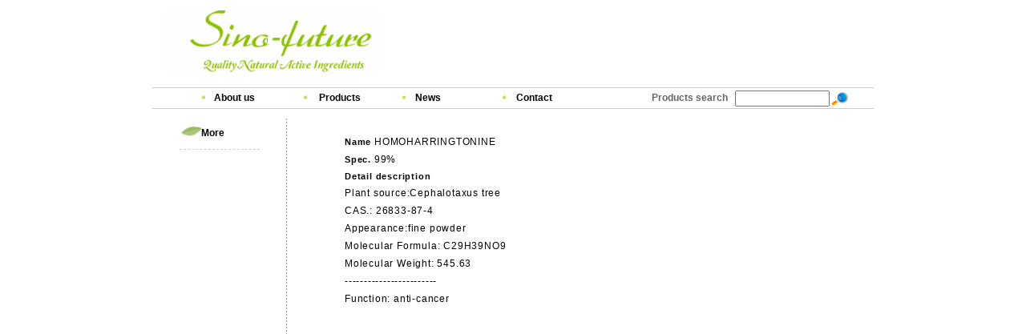

--- FILE ---
content_type: text/html
request_url: http://www.sino-future.com/detail.php?id=163
body_size: 2026
content:



<!DOCTYPE html PUBLIC "-//W3C//DTD XHTML 1.0 Transitional//EN" "http://www.w3.org/TR/xhtml1/DTD/xhtml1-transitional.dtd">

<html xmlns="http://www.w3.org/1999/xhtml">

<head><STYLE type=text/css> 

body { 

SCROLLBAR-FACE-COLOR: #f4f8f9 ; 

SCROLLBAR-HIGHLIGHT-COLOR: #f4f8f9; 

SCROLLBAR-SHADOW-COLOR: #66cd00; 

SCROLLBAR-3DLIGHT-COLOR: #66cd00; 

SCROLLBAR-ARROW-COLOR: #66cd00; 

SCROLLBAR-TRACK-COLOR: #ffffff ; 

SCROLLBAR-DARKSHADOW-COLOR: #ffffff 

} 

</STYLE> 

<meta http-equiv="Content-Type" content="text/html; charset=iso-8859-1" />

<title>sino-future: plant extract, herbal extract,natural active ingredients</title>

<link href="images/style.css" rel="stylesheet" type="text/css" />

<style type="text/css">

<!--

body {

	background-color: #FFFFFF;

}

.STYLE1 {color: #829BA2}

.STYLE2 {font-weight: bold; line-height: 20px; font-family: Arial, Helvetica, sans-serif; font-size: 11px;}
.STYLE11 {color: #000000; }

-->

</style></head>



<body>

<div align="center">

<table border="0" cellpadding="0" cellspacing="0" bgcolor="#FFFFFF" width="900">





<tr><td align="left" height="109">



<table width="900" height="109" border="0" cellpadding="0" cellspacing="0">

  <tr>

    <td height="109" align="left"><img src="images/logo .jpg" alt="A" width="300" height="82" /></td>

    </tr>

</table>

</td>

</tr>



  <tr>

    <td  id="banner"><table width="100%" border="0" cellspacing="0" cellpadding="0">
      <tr>
        <td width="62">&nbsp;</td>
        <td width="15"><img src="images/bullet.gif" alt="pre" width="5" height="5" /></td>
        <td width="112" align="left"><a href="company.html" target="_self" class="nav">About us </a><a href="index.html" target="_self" class="nav"></a></td>
        <td width="19"><img src="images/bullet.gif" alt="pre" width="5" height="5" /></td>
        <td width="104" align="left"><a href="products.php" target="_self" class="nav">Products</a><a href="company.html" target="_self" class="nav"></a></td>
        <td width="16"><img src="images/bullet.gif" alt="pre" width="5" height="5" /></td>
        <td width="109" align="left"><strong><a href="news.html" target="_self" class="nav">News</a></strong></td>
        <td width="17"><img src="images/bullet.gif" alt="pre" width="5" height="5" /></td>
        <td width="157" align="left"><a href="contact.html" target="_self" class="nav">Contact</a><a href="products.php" target="_self" class="nav"></a><a href="q.html" target="_self" class="nav"></a></td>
        <td  width="116" align="right" class="search STYLE13"><strong>Products search</strong>&nbsp;&nbsp;&nbsp;</td>
        <td width="173"><form id="form1" name="form1" method="post" action="search.php">
            <table width="100%" border="0" cellspacing="0" cellpadding="0">
              <tr>
                <td width="120"><input name="textfield" type="text" size="15" class="key" /></td>
                <td><input name="image" type="image" src="images/index_r5_c10.jpg" /></td>
              </tr>
            </table>
        </form></td>
      </tr>
    </table></td>
  </tr>

  <tr>

  <tr><td>

<table width="100%" border="0" cellspacing="0" cellpadding="0"><tr>

    <td align="right" valign="top"><table id="content"  border="0" cellspacing="0" cellpadding="0">

      <tr>

        <td width="195" height="350" align="center" valign="top"><table width="100" border="0" cellspacing="0" cellpadding="0">
          
          
          
                    
          <tr>
            <td width="70" height="40" align="left" class="td1"><a href="products.php?cate=102" target="_self" class="nav"><span class="STYLE11"><img src="images/l.gif" alt="index by proudcts name" width="27" height="14" border="0" />More            </span></a></td>
		        </tr>
          
                    </table>
  
        <p>&nbsp;</p>          </td>
        <td align="left" bgcolor="#CCCCCC" style="background:url(images/dot.png); background-repeat:repeat-y" width="1">&nbsp;</td>

        <td align="left" valign="top"><div id="rcon">

          
		   <div class="STYLE11" id="detailcon"><span class="STYLE2">Name </span>
		     HOMOHARRINGTONINE		     <br>

		     <span class="STYLE2">Spec. </span>
		     99%		     <br>

		     <span class="STYLE2">Detail description </span>
		     <BR>Plant&nbsp;source:Cephalotaxus&nbsp;tree <BR>CAS.:&nbsp;26833-87-4&nbsp; <BR>Appearance:fine&nbsp;powder&nbsp;&nbsp;&nbsp; <BR>Molecular&nbsp;Formula:&nbsp;C29H39NO9&nbsp;&nbsp;&nbsp; <BR>Molecular&nbsp;Weight:&nbsp;545.63&nbsp;&nbsp;&nbsp;&nbsp; <BR>------------------------ <BR>Function:&nbsp;anti-cancer		     </div>

		   
		  

		 </div></td>
      </tr>

    </table></td>

    </tr></table></td>

  </tr>

</table>

<table width="900" border="0" cellspacing="0" cellpadding="0">

  <tr>

    <td  align="left" bgcolor="#FFFFFF"
   <td  id="banner"><div align="center" class="STYLE7"><span class="btext STYLE6">Website ICP register No. : &#38485;ICP&#22791;12011631&#21495;-1 &nbsp;&nbsp;<img src="images/bullet.gif" width="5" height="5" />&nbsp;&nbsp; Email: sinofuture@vip.163.com&nbsp;&nbsp; <img src="images/bullet.gif" width="5" height="5" /> &nbsp;&nbsp;CopyRight &copy; <span class="STYLE12">Sino-Future </span>All rights Reserved </span><span style="display:none">
        
          <script language="javascript" src="http://count37.51yes.com/click.aspx?id=376133625&logo=9"></script></div></td>

</table>



</div>

</div>

</body>



</html>



--- FILE ---
content_type: text/css
request_url: http://www.sino-future.com/images/style.css
body_size: 9129
content:
BODY {
	FONT-SIZE: 12px;
	COLOR: #000000;
	TEXT-ALIGN: center;
	padding: 0px;
	FONT-FAMILY: Arial, Helvetica, sans-serif;
	margin-top: 0px;
	BACKGROUND: #f5f6f6;
	font-style: normal;
	font-weight: normal;
}
#banner {
	float: none;
	height: 25px;
	width: 900px;
	margin-top: 18px;
	border-top-width: 1px;
	border-right-width: 0px;
	border-bottom-width: 1px;
	border-left-width: 0px;
	border-top-style: solid;
	border-right-style: solid;
	border-bottom-style: solid;
	border-left-style: solid;
	border-top-color: #CCCCCC;
	border-right-color: #CCCCCC;
	border-bottom-color: #CCCCCC;
	border-left-color: #CCCCCC;
	background-color: #FFFFFF;
}
.red {
	color: #FF0000;
	font-size: 12px;
}

#content {
	float: none;
	width: 900px;
	margin-top: 10px;
}
.bige {
PADDING-RIGHT: 10px; PADDING-LEFT: 10px; FONT-WEIGHT: normal; FONT-SIZE: 16px; PADDING-BOTTOM: 10px; COLOR: #999999; PADDING-TOP: 10px
}
.smalle {
	font-family: "Times New Roman", Times, serif;
	font-size: 13px;
	color: #CCCCCC;
	margin-left: 10px;
	line-height: 20px;
}
.bottome {
	font-family: Geneva, Arial, Helvetica, sans-serif;
	font-size: 13px;
	color: #CCCCCC;
	height: 50px;
	line-height: 50px;
}
input.key {
	font-size: 11px;
	line-height: 14px;

	COLOR: #666666
	border: 1px solid #999966;
	float: left;
	height: 14px;
	width: 110px;
	color: #999999;
	font-family: Arial, Helvetica, sans-serif;
}
form {
	line-height: 20px;
	height: 20px;
}
#form1 {
	line-height: 20px;
	float: left;
	height: 20px;
	width: 160px;
	margin: 0px;
	padding: 0px;
}
.search {
	font-size: 12px;
	line-height: 20px;
	font-weight: normal;
	color: #636563;
}

a:link {
	font-family: Arial, Helvetica, sans-serif;
	font-size: 11px;
	line-height: 20px;
	font-weight: bold;
	color: #828282;
	text-decoration: none;
}

a:visited {
	font-family: Geneva, Arial, Helvetica, sans-serif;
	font-size: 11px;
	line-height: 20px;
	font-weight: bold;
	color: #999999;
	text-decoration: none;
}
a:hover {
	font-size: 11px;
	line-height: 20px;
	color: #996600;
	text-decoration: none;
}
.leftbig {
	font-family: Arial, Helvetica, sans-serif;
	font-size: 11px;
	line-height: 20px;
	font-weight: bolder;
	color: #666666;
}
#rcon {
	float: left;
	height: 630px;
	width: 660px;
	margin-top: 20px;
	border-left-width: 70px;
	border-left-style: solid;
	border-left-color: #FFFFFF;
	color: #000000;
	font-family: Arial, Helvetica, sans-serif;
	font-size: 12px;
	line-height: 22px;
	overflow: auto;
	letter-spacing: 0.8px;
}
#detail {
	text-align: center;
	float: left;
	height: 160px;
	width: 240px;
	overflow: auto;
}
#detailcon {
	float: left;
	height: auto;
	width: 200px;
}
.btext {
	font-size: xx-small;
	font-weight: bold;
	line-height: 20px;
	color: #000000;
	font-family: Arial, Helvetica, sans-serif;
}



.hotshow {
	text-align: center;
	margin: 10px;
	float: left;
	height: 35px;
	width: 200px;
}

.table1 {
	line-height: 25px;
}
.td1 {
	border-bottom-width: 1px;
	border-bottom-style: dashed;
	border-bottom-color: #CCCCCC;
}
.lishow {
	line-height: 25px;
	float: left;
	height: 25px;
	width: 350px;
	margin-left: 10px;
	border-bottom-width: 1px;
	border-bottom-style: dashed;
	border-bottom-color: #CCCCCC;
}

.input1 {
	border: 1px solid #CCCCCC;
	color: #999999;
}



a.l:link {
	font-family: Arial, Helvetica, sans-serif;
	font-size: 12px;
	line-height: 20px;
	font-weight: bold;
	color: #996600;
	text-decoration: none;
}

a.l:visited {
	font-family: Arial, Helvetica, sans-serif;
	font-size: 13px;
	line-height: 20px;
	font-weight: bold;
	color: #996600;
	text-decoration: none;
}
a.l:hover {
	font-size: 13px;
	line-height: 20px;
	color: #999999;
	text-decoration: none;
	font-family: Arial, Helvetica, sans-serif;
}
a.y:link {
	font-family: Arial, Helvetica, sans-serif;
	font-size: 12px;
	line-height: 20px;
	font-weight: bold;
	color: #999999;
	text-decoration: none;
}
A:link {
	FONT-WEIGHT: normal; FONT-SIZE: 11px; COLOR: #000000; FONT-FAMILY: arial, helvetica, sans-serif; TEXT-DECORATION: none
}
A:active {
	FONT-WEIGHT: normal; FONT-SIZE: 11px; COLOR: #bae55e; FONT-FAMILY: arial, helvetica, sans-serif; TEXT-DECORATION: none
}
A:visited {
	FONT-WEIGHT: normal; FONT-SIZE: 11px; COLOR: #999999; FONT-FAMILY: arial, helvetica, sans-serif; TEXT-DECORATION: none
}
A:hover {
	FONT-WEIGHT: normal; FONT-SIZE: 11px; COLOR: #99CC00; FONT-FAMILY: arial, helvetica, sans-serif; TEXT-DECORATION: none
}
A.blue:link {
	FONT-WEIGHT: normal; FONT-SIZE: 11px; COLOR: #339933; FONT-FAMILY: arial, helvetica, sans-serif; TEXT-DECORATION: none
}
A.blue:active {
	FONT-WEIGHT: normal; FONT-SIZE: 11px; COLOR: #59b1c9; FONT-FAMILY: arial, helvetica, sans-serif; TEXT-DECORATION: none
}
A.blue:visited {
	FONT-WEIGHT: normal; FONT-SIZE: 11px; COLOR: #59b1c9; FONT-FAMILY: arial, helvetica, sans-serif; TEXT-DECORATION: none
}
A.blue:hover {
	FONT-WEIGHT: normal; FONT-SIZE: 11px; COLOR: #000000; FONT-FAMILY: arial, helvetica, sans-serif; TEXT-DECORATION: none
}
A.search:link {
	FONT-WEIGHT: normal; FONT-SIZE: 11px; COLOR: #666666; FONT-FAMILY: arial, helvetica, sans-serif; TEXT-DECORATION: none
}
A.search:active {
	FONT-WEIGHT: normal; FONT-SIZE: 11px; COLOR: #666666; FONT-FAMILY: arial, helvetica, sans-serif; TEXT-DECORATION: none
}
A.search:visited {
	FONT-WEIGHT: normal; FONT-SIZE: 11px; COLOR: #666666; FONT-FAMILY: arial, helvetica, sans-serif; TEXT-DECORATION: none
}
A.search:hover {
	FONT-WEIGHT: normal; FONT-SIZE: 11px; COLOR: #bae55e; FONT-FAMILY: arial, helvetica, sans-serif; TEXT-DECORATION: none
}
A.nav:link {
	FONT-WEIGHT: bold; FONT-SIZE: 12px; COLOR: #000000; FONT-FAMILY: arial, arial, sans-serif; TEXT-DECORATION: none
}
A.nav:active {
	FONT-WEIGHT: bold; FONT-SIZE: 11px; COLOR: #339933; FONT-FAMILY: arial, arial, sans-serif; TEXT-DECORATION: none
}
A.nav:visited {
	FONT-WEIGHT: bold; FONT-SIZE: 11px; COLOR: #000000; FONT-FAMILY: arial, arial, sans-serif; TEXT-DECORATION: none
}
A.nav:hover {
	FONT-WEIGHT: bold; FONT-SIZE: 12px; COLOR: #000000; FONT-FAMILY: arial, arial, sans-serif; TEXT-DECORATION: none
}
A.nav_on:link {
	FONT-WEIGHT: normal; FONT-SIZE: 11px; COLOR: #000000; FONT-FAMILY: helvetica, arial, sans-serif; TEXT-DECORATION: none
}
A.nav_on:active {
	FONT-WEIGHT: bold; FONT-SIZE: 11px; COLOR: #000000; FONT-FAMILY: helvetica, arial, sans-serif; TEXT-DECORATION: none
}
A.nav_on:visited {
	FONT-WEIGHT: normal; FONT-SIZE: 11px; COLOR: #000000; FONT-FAMILY: helvetica, arial, sans-serif; TEXT-DECORATION: none
}
A.nav_on:hover {
	FONT-WEIGHT: bold; FONT-SIZE: 11px; COLOR: #000000; FONT-FAMILY: helvetica, arial, sans-serif; TEXT-DECORATION: none
}
A.bold:link {
	FONT-WEIGHT: bold; FONT-SIZE: 12px; COLOR: #666666; FONT-FAMILY: arial, arial, sans-serif; TEXT-DECORATION: none
}
A.bold:active {
	FONT-WEIGHT: bold; FONT-SIZE: 12px; COLOR: #666666; FONT-FAMILY: arial, arial, sans-serif; TEXT-DECORATION: none
}
A.bold:visited {
	FONT-WEIGHT: bold; FONT-SIZE: 12px; COLOR: #666666; FONT-FAMILY: arial, arial, sans-serif; TEXT-DECORATION: none
}
A.bold:hover {
	FONT-WEIGHT: bold; FONT-SIZE: 12px; COLOR: #bae55e; FONT-FAMILY: arial, arial, sans-serif; TEXT-DECORATION: none
}
A.bold2:link {
	PADDING-LEFT: 20px; FONT-WEIGHT: bold; FONT-SIZE: 15px; COLOR: #fd381d; FONT-FAMILY: arial, arial, sans-serif; TEXT-DECORATION: none
}
A.bold2:active {
	PADDING-LEFT: 20px; FONT-WEIGHT: bold; FONT-SIZE: 15px; COLOR: #fd381d; FONT-FAMILY: arial, arial, sans-serif; TEXT-DECORATION: none
}
A.bold2:visited {
	PADDING-LEFT: 20px; FONT-WEIGHT: bold; FONT-SIZE: 15px; COLOR: #fd381d; FONT-FAMILY: arial, arial, sans-serif; TEXT-DECORATION: none
}
A.bold2:hover {
	PADDING-LEFT: 20px; FONT-WEIGHT: bold; FONT-SIZE: 15px; COLOR: #000000; FONT-FAMILY: arial, arial, sans-serif; TEXT-DECORATION: none
}
A.big:link {
	FONT-WEIGHT: normal; FONT-SIZE: 15px; COLOR: #999999; FONT-FAMILY: arial, helvetica, sans-serif; TEXT-DECORATION: none
}
A.big:active {
	FONT-WEIGHT: normal; FONT-SIZE: 15px; COLOR: #999999; FONT-FAMILY: arial, helvetica, sans-serif; TEXT-DECORATION: none
}
A.big:visited {
	FONT-WEIGHT: normal; FONT-SIZE: 15px; COLOR: #999999; FONT-FAMILY: arial, helvetica, sans-serif; TEXT-DECORATION: none
}
A.big:hover {
	FONT-WEIGHT: normal; FONT-SIZE: 15px; COLOR: #bae55e; FONT-FAMILY: arial, helvetica, sans-serif; TEXT-DECORATION: none
}
A.foot:link {
	FONT-WEIGHT: normal; FONT-SIZE: 11px; COLOR: #999999; FONT-FAMILY: arial, helvetica, sans-serif; TEXT-DECORATION: none
}

A.foot:visited {
	FONT-WEIGHT: normal; FONT-SIZE: 10px; COLOR: #999999; FONT-FAMILY: arial, helvetica, sans-serif; TEXT-DECORATION: none
}
A.foot:hover {
	FONT-WEIGHT: normal; FONT-SIZE: 11px; COLOR: #000000; FONT-FAMILY: arial, helvetica, sans-serif; TEXT-DECORATION: none
}
A.foot:active {
	FONT-WEIGHT: normal; FONT-SIZE: 10px; COLOR: #999999; FONT-FAMILY: arial, helvetica, sans-serif; TEXT-DECORATION: none
}
.text {
	PADDING-RIGHT: 10px;
	PADDING-LEFT: 10px;
	FONT-WEIGHT: normal;
	FONT-SIZE: 12px;
	PADDING-BOTTOM: 10px;
	COLOR: #999999;
	PADDING-TOP: 10px;
	font-family: Arial, Helvetica, sans-serif;
}
.footer {
	PADDING-RIGHT: 0px; PADDING-LEFT: 0px; FONT-WEIGHT: normal; FONT-SIZE: xx-small; PADDING-BOTTOM: 15px; MARGIN: 0px; COLOR: #999999; PADDING-TOP: 15px
}
